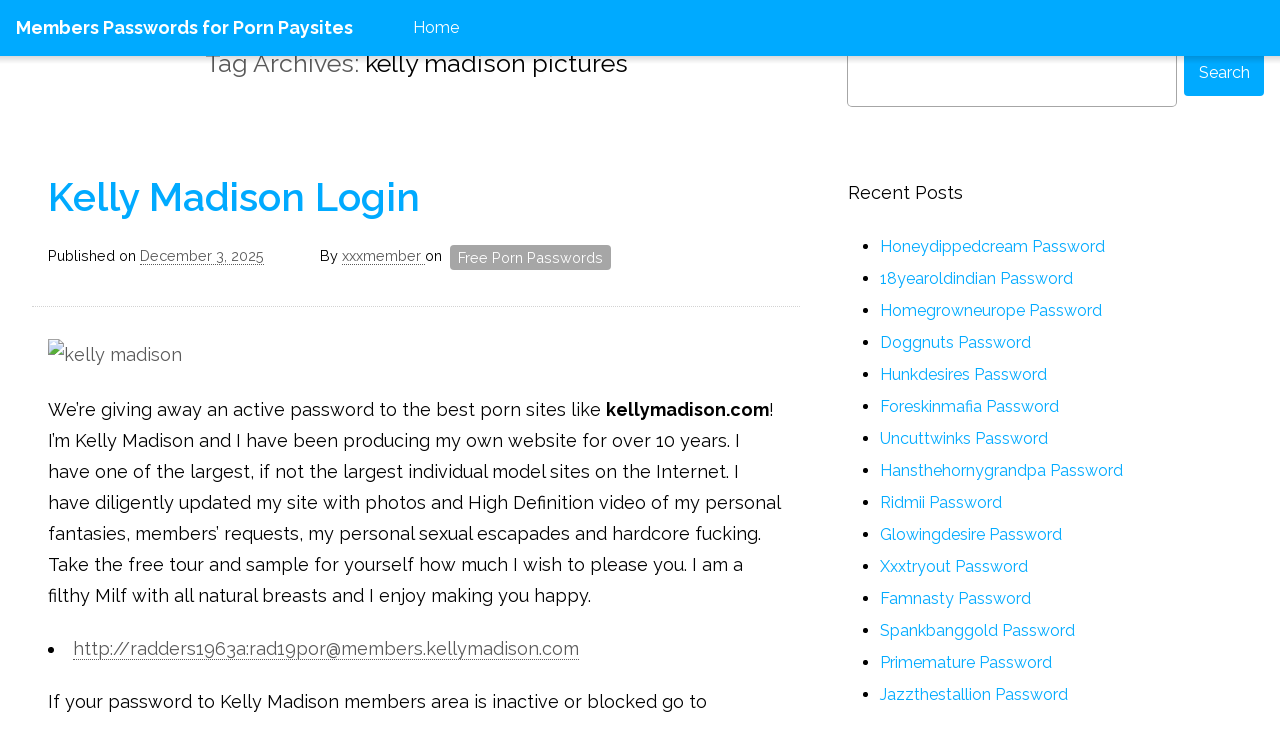

--- FILE ---
content_type: text/html; charset=UTF-8
request_url: https://members-passwords.com/tag/kelly-madison-pictures/
body_size: 11660
content:
<!DOCTYPE html>
<html id="html" class="no-js html status-mobile-main-nav-inactive ui-state__main-nav--inactive  html-post-kelly-madison-login site-default hopscotch--site " lang="en-US" data-html-page-nav-state="inactive">
    <head>
        <meta charset="UTF-8">
        <meta http-equiv="X-UA-Compatible" content="IE=edge">
        <title>kelly madison pictures &mdash; Members Passwords for Porn Paysites</title>
        
        <link rel="profile" href="https://gmpg.org/xfn/11">
        <link rel="pingback" href="https://members-passwords.com/xmlrpc.php">
        
        <meta name="description" content="Daily updated passwords to the members area of newest porn paysites.">
        
        <meta name="HandheldFriendly" content="True">
        <meta name="MobileOptimized" content="320">
        <meta name="viewport" content="width=device-width, initial-scale=1">
        <meta http-equiv="cleartype" content="on">
        
        <!-- Android Home Screen -->
        <meta name="mobile-web-app-capable" content="yes">
        
        <!-- iOS Home Screen -->
        <meta name="apple-mobile-web-app-capable" content="yes">
        <meta name="apple-mobile-web-app-status-bar-style" content="black">
        <meta name="apple-mobile-web-app-title" content="Members Passwords for Porn Paysites">
        
        <script type="application/ld+json">
	{"@context":"https://schema.org","@type":"BreadcrumbList","itemListElement":[{"@type":"ListItem","position":1,"name":"Kelly Madison Pictures"}]}
	</script>
<meta name='robots' content='max-image-preview:large' />
<link rel='dns-prefetch' href='//fonts.googleapis.com' />
<link rel='dns-prefetch' href='//s.w.org' />
<link rel="alternate" type="application/rss+xml" title="Members Passwords for Porn Paysites &raquo; Feed" href="https://members-passwords.com/feed/" />
<link rel="alternate" type="application/rss+xml" title="Members Passwords for Porn Paysites &raquo; Comments Feed" href="https://members-passwords.com/comments/feed/" />
<script type="text/javascript">
window._wpemojiSettings = {"baseUrl":"https:\/\/s.w.org\/images\/core\/emoji\/14.0.0\/72x72\/","ext":".png","svgUrl":"https:\/\/s.w.org\/images\/core\/emoji\/14.0.0\/svg\/","svgExt":".svg","source":{"concatemoji":"http:\/\/members-passwords.com\/wp-includes\/js\/wp-emoji-release.min.js?ver=6.0"}};
/*! This file is auto-generated */
!function(e,a,t){var n,r,o,i=a.createElement("canvas"),p=i.getContext&&i.getContext("2d");function s(e,t){var a=String.fromCharCode,e=(p.clearRect(0,0,i.width,i.height),p.fillText(a.apply(this,e),0,0),i.toDataURL());return p.clearRect(0,0,i.width,i.height),p.fillText(a.apply(this,t),0,0),e===i.toDataURL()}function c(e){var t=a.createElement("script");t.src=e,t.defer=t.type="text/javascript",a.getElementsByTagName("head")[0].appendChild(t)}for(o=Array("flag","emoji"),t.supports={everything:!0,everythingExceptFlag:!0},r=0;r<o.length;r++)t.supports[o[r]]=function(e){if(!p||!p.fillText)return!1;switch(p.textBaseline="top",p.font="600 32px Arial",e){case"flag":return s([127987,65039,8205,9895,65039],[127987,65039,8203,9895,65039])?!1:!s([55356,56826,55356,56819],[55356,56826,8203,55356,56819])&&!s([55356,57332,56128,56423,56128,56418,56128,56421,56128,56430,56128,56423,56128,56447],[55356,57332,8203,56128,56423,8203,56128,56418,8203,56128,56421,8203,56128,56430,8203,56128,56423,8203,56128,56447]);case"emoji":return!s([129777,127995,8205,129778,127999],[129777,127995,8203,129778,127999])}return!1}(o[r]),t.supports.everything=t.supports.everything&&t.supports[o[r]],"flag"!==o[r]&&(t.supports.everythingExceptFlag=t.supports.everythingExceptFlag&&t.supports[o[r]]);t.supports.everythingExceptFlag=t.supports.everythingExceptFlag&&!t.supports.flag,t.DOMReady=!1,t.readyCallback=function(){t.DOMReady=!0},t.supports.everything||(n=function(){t.readyCallback()},a.addEventListener?(a.addEventListener("DOMContentLoaded",n,!1),e.addEventListener("load",n,!1)):(e.attachEvent("onload",n),a.attachEvent("onreadystatechange",function(){"complete"===a.readyState&&t.readyCallback()})),(e=t.source||{}).concatemoji?c(e.concatemoji):e.wpemoji&&e.twemoji&&(c(e.twemoji),c(e.wpemoji)))}(window,document,window._wpemojiSettings);
</script>
<style type="text/css">
img.wp-smiley,
img.emoji {
	display: inline !important;
	border: none !important;
	box-shadow: none !important;
	height: 1em !important;
	width: 1em !important;
	margin: 0 0.07em !important;
	vertical-align: -0.1em !important;
	background: none !important;
	padding: 0 !important;
}
</style>
	<link rel='stylesheet' id='wp-block-library-css' href="https://members-passwords.com/wp-includes/css/dist/block-library/style.min.css?ver=6.0" type='text/css' media='all' />
<style id='global-styles-inline-css' type='text/css'>
body{--wp--preset--color--black: #000000;--wp--preset--color--cyan-bluish-gray: #abb8c3;--wp--preset--color--white: #ffffff;--wp--preset--color--pale-pink: #f78da7;--wp--preset--color--vivid-red: #cf2e2e;--wp--preset--color--luminous-vivid-orange: #ff6900;--wp--preset--color--luminous-vivid-amber: #fcb900;--wp--preset--color--light-green-cyan: #7bdcb5;--wp--preset--color--vivid-green-cyan: #00d084;--wp--preset--color--pale-cyan-blue: #8ed1fc;--wp--preset--color--vivid-cyan-blue: #0693e3;--wp--preset--color--vivid-purple: #9b51e0;--wp--preset--gradient--vivid-cyan-blue-to-vivid-purple: linear-gradient(135deg,rgba(6,147,227,1) 0%,rgb(155,81,224) 100%);--wp--preset--gradient--light-green-cyan-to-vivid-green-cyan: linear-gradient(135deg,rgb(122,220,180) 0%,rgb(0,208,130) 100%);--wp--preset--gradient--luminous-vivid-amber-to-luminous-vivid-orange: linear-gradient(135deg,rgba(252,185,0,1) 0%,rgba(255,105,0,1) 100%);--wp--preset--gradient--luminous-vivid-orange-to-vivid-red: linear-gradient(135deg,rgba(255,105,0,1) 0%,rgb(207,46,46) 100%);--wp--preset--gradient--very-light-gray-to-cyan-bluish-gray: linear-gradient(135deg,rgb(238,238,238) 0%,rgb(169,184,195) 100%);--wp--preset--gradient--cool-to-warm-spectrum: linear-gradient(135deg,rgb(74,234,220) 0%,rgb(151,120,209) 20%,rgb(207,42,186) 40%,rgb(238,44,130) 60%,rgb(251,105,98) 80%,rgb(254,248,76) 100%);--wp--preset--gradient--blush-light-purple: linear-gradient(135deg,rgb(255,206,236) 0%,rgb(152,150,240) 100%);--wp--preset--gradient--blush-bordeaux: linear-gradient(135deg,rgb(254,205,165) 0%,rgb(254,45,45) 50%,rgb(107,0,62) 100%);--wp--preset--gradient--luminous-dusk: linear-gradient(135deg,rgb(255,203,112) 0%,rgb(199,81,192) 50%,rgb(65,88,208) 100%);--wp--preset--gradient--pale-ocean: linear-gradient(135deg,rgb(255,245,203) 0%,rgb(182,227,212) 50%,rgb(51,167,181) 100%);--wp--preset--gradient--electric-grass: linear-gradient(135deg,rgb(202,248,128) 0%,rgb(113,206,126) 100%);--wp--preset--gradient--midnight: linear-gradient(135deg,rgb(2,3,129) 0%,rgb(40,116,252) 100%);--wp--preset--duotone--dark-grayscale: url('#wp-duotone-dark-grayscale');--wp--preset--duotone--grayscale: url('#wp-duotone-grayscale');--wp--preset--duotone--purple-yellow: url('#wp-duotone-purple-yellow');--wp--preset--duotone--blue-red: url('#wp-duotone-blue-red');--wp--preset--duotone--midnight: url('#wp-duotone-midnight');--wp--preset--duotone--magenta-yellow: url('#wp-duotone-magenta-yellow');--wp--preset--duotone--purple-green: url('#wp-duotone-purple-green');--wp--preset--duotone--blue-orange: url('#wp-duotone-blue-orange');--wp--preset--font-size--small: 13px;--wp--preset--font-size--medium: 20px;--wp--preset--font-size--large: 36px;--wp--preset--font-size--x-large: 42px;}.has-black-color{color: var(--wp--preset--color--black) !important;}.has-cyan-bluish-gray-color{color: var(--wp--preset--color--cyan-bluish-gray) !important;}.has-white-color{color: var(--wp--preset--color--white) !important;}.has-pale-pink-color{color: var(--wp--preset--color--pale-pink) !important;}.has-vivid-red-color{color: var(--wp--preset--color--vivid-red) !important;}.has-luminous-vivid-orange-color{color: var(--wp--preset--color--luminous-vivid-orange) !important;}.has-luminous-vivid-amber-color{color: var(--wp--preset--color--luminous-vivid-amber) !important;}.has-light-green-cyan-color{color: var(--wp--preset--color--light-green-cyan) !important;}.has-vivid-green-cyan-color{color: var(--wp--preset--color--vivid-green-cyan) !important;}.has-pale-cyan-blue-color{color: var(--wp--preset--color--pale-cyan-blue) !important;}.has-vivid-cyan-blue-color{color: var(--wp--preset--color--vivid-cyan-blue) !important;}.has-vivid-purple-color{color: var(--wp--preset--color--vivid-purple) !important;}.has-black-background-color{background-color: var(--wp--preset--color--black) !important;}.has-cyan-bluish-gray-background-color{background-color: var(--wp--preset--color--cyan-bluish-gray) !important;}.has-white-background-color{background-color: var(--wp--preset--color--white) !important;}.has-pale-pink-background-color{background-color: var(--wp--preset--color--pale-pink) !important;}.has-vivid-red-background-color{background-color: var(--wp--preset--color--vivid-red) !important;}.has-luminous-vivid-orange-background-color{background-color: var(--wp--preset--color--luminous-vivid-orange) !important;}.has-luminous-vivid-amber-background-color{background-color: var(--wp--preset--color--luminous-vivid-amber) !important;}.has-light-green-cyan-background-color{background-color: var(--wp--preset--color--light-green-cyan) !important;}.has-vivid-green-cyan-background-color{background-color: var(--wp--preset--color--vivid-green-cyan) !important;}.has-pale-cyan-blue-background-color{background-color: var(--wp--preset--color--pale-cyan-blue) !important;}.has-vivid-cyan-blue-background-color{background-color: var(--wp--preset--color--vivid-cyan-blue) !important;}.has-vivid-purple-background-color{background-color: var(--wp--preset--color--vivid-purple) !important;}.has-black-border-color{border-color: var(--wp--preset--color--black) !important;}.has-cyan-bluish-gray-border-color{border-color: var(--wp--preset--color--cyan-bluish-gray) !important;}.has-white-border-color{border-color: var(--wp--preset--color--white) !important;}.has-pale-pink-border-color{border-color: var(--wp--preset--color--pale-pink) !important;}.has-vivid-red-border-color{border-color: var(--wp--preset--color--vivid-red) !important;}.has-luminous-vivid-orange-border-color{border-color: var(--wp--preset--color--luminous-vivid-orange) !important;}.has-luminous-vivid-amber-border-color{border-color: var(--wp--preset--color--luminous-vivid-amber) !important;}.has-light-green-cyan-border-color{border-color: var(--wp--preset--color--light-green-cyan) !important;}.has-vivid-green-cyan-border-color{border-color: var(--wp--preset--color--vivid-green-cyan) !important;}.has-pale-cyan-blue-border-color{border-color: var(--wp--preset--color--pale-cyan-blue) !important;}.has-vivid-cyan-blue-border-color{border-color: var(--wp--preset--color--vivid-cyan-blue) !important;}.has-vivid-purple-border-color{border-color: var(--wp--preset--color--vivid-purple) !important;}.has-vivid-cyan-blue-to-vivid-purple-gradient-background{background: var(--wp--preset--gradient--vivid-cyan-blue-to-vivid-purple) !important;}.has-light-green-cyan-to-vivid-green-cyan-gradient-background{background: var(--wp--preset--gradient--light-green-cyan-to-vivid-green-cyan) !important;}.has-luminous-vivid-amber-to-luminous-vivid-orange-gradient-background{background: var(--wp--preset--gradient--luminous-vivid-amber-to-luminous-vivid-orange) !important;}.has-luminous-vivid-orange-to-vivid-red-gradient-background{background: var(--wp--preset--gradient--luminous-vivid-orange-to-vivid-red) !important;}.has-very-light-gray-to-cyan-bluish-gray-gradient-background{background: var(--wp--preset--gradient--very-light-gray-to-cyan-bluish-gray) !important;}.has-cool-to-warm-spectrum-gradient-background{background: var(--wp--preset--gradient--cool-to-warm-spectrum) !important;}.has-blush-light-purple-gradient-background{background: var(--wp--preset--gradient--blush-light-purple) !important;}.has-blush-bordeaux-gradient-background{background: var(--wp--preset--gradient--blush-bordeaux) !important;}.has-luminous-dusk-gradient-background{background: var(--wp--preset--gradient--luminous-dusk) !important;}.has-pale-ocean-gradient-background{background: var(--wp--preset--gradient--pale-ocean) !important;}.has-electric-grass-gradient-background{background: var(--wp--preset--gradient--electric-grass) !important;}.has-midnight-gradient-background{background: var(--wp--preset--gradient--midnight) !important;}.has-small-font-size{font-size: var(--wp--preset--font-size--small) !important;}.has-medium-font-size{font-size: var(--wp--preset--font-size--medium) !important;}.has-large-font-size{font-size: var(--wp--preset--font-size--large) !important;}.has-x-large-font-size{font-size: var(--wp--preset--font-size--x-large) !important;}
</style>
<link rel='stylesheet' id='hopscotch-fonts-css' href="https://fonts.googleapis.com/css?family=Raleway:400,600,700" type='text/css' media='all' />
<link rel='stylesheet' id='hopscotch-style-css' href="https://members-passwords.com/wp-content/themes/hopscotch/css/app.css?ver=1.1" type='text/css' media='all' />
<link rel="https://api.w.org/" href="https://members-passwords.com/wp-json/" /><link rel="alternate" type="application/json" href="https://members-passwords.com/wp-json/wp/v2/tags/10570" /><style id="wplmi-inline-css" type="text/css"> span.wplmi-user-avatar { width: 16px;display: inline-block !important;flex-shrink: 0; } img.wplmi-elementor-avatar { border-radius: 100%;margin-right: 3px; } 

</style>
<link rel="shortcut icon" href="https://members-passwords.com/wp-content/themes/hopscotch/img/favicon.ico">
<link rel="apple-touch-icon-precomposed" sizes="144x144" href="https://members-passwords.com/wp-content/themes/hopscotch/img/touch/apple-touch-icon-144x144-precomposed.png">
<link rel="apple-touch-icon-precomposed" sizes="114x114" href="https://members-passwords.com/wp-content/themes/hopscotch/img/touch/apple-touch-icon-114x114-precomposed.png">
<link rel="apple-touch-icon-precomposed" sizes="72x72" href="https://members-passwords.com/wp-content/themes/hopscotch/img/touch/apple-touch-icon-72x72-precomposed.png">
<link rel="apple-touch-icon-precomposed" href="https://members-passwords.com/wp-content/themes/hopscotch/img/touch/apple-touch-icon-57x57-precomposed.png">
<link rel="shortcut icon" sizes="196x196" href="https://members-passwords.com/wp-content/themes/hopscotch/img/touch/touch-icon-196x196.png">
<link rel="shortcut icon" href="https://members-passwords.com/wp-content/themes/hopscotch/img/touch/apple-touch-icon.png">
<meta name="msapplication-TileImage" content="http://members-passwords.com/wp-content/themes/hopscotch/img/touch/apple-touch-icon-144x144-precomposed.png">
<meta name="msapplication-TileColor" content="#00aaff">
        
    </head>
    
    <body class="archive tag tag-kelly-madison-pictures tag-10570 status-search-inactive status-scroll-top-inactive ui-type__masthead--fixed-header page-inner post-kelly-madison-login browser-chrome header-sidebar-inactive secondary-sidebar-active tertiary-sidebar-inactive">
    
                
        <svg display="none" version="1.1" xmlns="http://www.w3.org/2000/svg" xmlns:xlink="http://www.w3.org/1999/xlink" width="144" height="48" viewBox="0 0 144 48">
    <defs>
        <g id="icon-menu">
            <path class="path1" d="M43.050 10.95h-38.1c-2.7 0-4.95-2.1-4.95-4.95s2.25-4.95 4.95-4.95h37.95c2.85 0 5.1 2.25 5.1 4.95s-2.25 4.95-4.95 4.95z"></path>
            <path class="path2" d="M43.050 28.95h-38.1c-2.7 0-4.95-2.25-4.95-4.95s2.25-4.95 4.95-4.95h37.95c2.7 0 4.95 2.25 4.95 4.95s-2.1 4.95-4.8 4.95z"></path>
            <path class="path3" d="M43.050 46.95h-38.1c-2.7 0-4.95-2.25-4.95-4.95s2.25-4.95 4.95-4.95h37.95c2.7 0 4.95 2.25 4.95 4.95 0.15 2.7-2.1 4.95-4.8 4.95z"></path>
        </g>
        <g id="icon-search">
            <path class="path1" d="M18.6 0c-5.7 0-11.1 2.55-14.55 7.050-5.4 6.75-5.25 16.8 0.15 23.4 3.6 4.35 8.85 6.75 14.4 6.75 3.6 0 7.050-1.050 9.9-2.85l0.3-0.15 12.6 12.75c1.35 1.35 3.9 1.35 5.25 0 0.75-0.75 1.2-1.65 1.2-2.7 0-1.050-0.45-1.95-1.050-2.7l-12.6-12.75 0.3-0.3c4.65-7.35 3.6-16.8-2.7-23.1-3.45-3.45-8.25-5.4-13.2-5.4zM28.050 28.050c-2.55 2.55-5.85 3.9-9.45 3.9s-6.9-1.35-9.45-3.9c-2.55-2.55-3.9-5.85-3.9-9.45 0-3.6 1.35-6.9 3.9-9.45 2.55-2.55 5.85-3.9 9.45-3.9 3.6 0 6.9 1.35 9.45 3.9 2.55 2.55 3.9 5.85 3.9 9.45s-1.35 6.9-3.9 9.45z"></path>
        </g>
        <g id="icon-more">
            <path class="path1" d="M6.75 10.95l17.25 17.7 17.25-17.7c1.5-1.65 4.050-1.65 5.55 0 1.5 1.5 1.5 4.050 0 5.7l-19.95 20.4c0 0 0 0 0 0s0 0 0 0c-0.75 0.75-1.65 1.050-2.55 1.2 0 0-0.15 0-0.15 0 0 0-0.15 0-0.15 0-0.9 0-1.95-0.45-2.55-1.2 0 0 0 0 0 0 0 0 0 0 0 0l-20.25-20.4c-1.5-1.65-1.5-4.2 0-5.7 1.5-1.65 3.9-1.65 5.55 0z"></path>
        </g>
    </defs>
</svg>        <!--[if lt IE 9]>
<p class="browsehappy">You are using an <strong>outdated</strong> browser. Please <a href="http://browsehappy.com/">upgrade your browser</a> to improve your experience.</p>
<![endif]-->
        <div id="page" class="view">
        
            <header id="masthead" class="masthead" role="banner">
                <div class="masthead-cr">
                    
                    <div class="masthead-header">
    <h1 class="site-title site-title-heading">
        <a class="site-title-link" href="https://members-passwords.com/" rel="home" title="Home">
            <span class="label">Members Passwords for Porn Paysites</span>
        </a>
    </h1>
    <p class="description site-description">Daily updated passwords to the members area of newest porn paysites.</p>
</div><!-- masthead-header -->                    <nav id="main-navigation" class="main-navigation ui-type-main-nav--folding-ladder " role="navigation">
    <div class="main-navigation-cr">
        <h2 id="main-navigation-heading" class="main-navigation-heading" title="Main Navigation">
            <span class="label">Main Navigation</span>
            <span class="svg-icon-cr"><svg class="icon icon-menu" width="0" height="0" viewBox="0 0 48 48"><use xlink:href="#icon-menu"></use></svg></span>
        </h2>
        <div class="main-navigation-ct">
            <a class="skip-to-content-link" href="#primary-content" title="Skip to content">Skip to content</a>
            <div class="nav-menu"><ul>
<li ><a href="https://members-passwords.com/">Home</a></li></ul></div>
        </div>
    </div>
</nav><!-- main-navigation -->                                    
                </div>
            </header><!-- masthead -->
            
            <div id="main" class="main">
                <div class="main-cr">                    
            <div id="primary-content" class="primary-content">
                <div class="primary-content-cr" role="main">

                    <section class="main-content">
                        <div class="main-content-cr">
                            <header class="main-content-hr">
                                <div class="main-content-hr-cr">                            
                                    <h2 class="main-content-heading">

                                                                            <span class="label">Tag Archives:</span> <span class="label-value">kelly madison pictures</span>
                                                                        </h2>

                                    
                                                                    </div>
                            </header>
                            <div id="main-content-ct" class="main-content-ct">

                                

<article id="hopscotch-kelly-madison-login" class="entry post-1871 post type-post status-publish format-standard hentry category-free-porn-passwords tag-all-natural-breast-porn-passwords tag-big-natural-tits-porn tag-discount-kellymadison-com tag-free-kelly-madison tag-kelly-madison-access tag-kelly-madison-discount tag-kelly-madison-download tag-kelly-madison-membership tag-kelly-madison-mobile tag-kelly-madison-password tag-kelly-madison-pictures tag-kelly-madison-porn tag-kelly-madison-premium-account tag-kelly-madison-promo tag-kelly-madison-torrent tag-kelly-madison-tube tag-kelly-madison-videos tag-kellymadison-com-pass tag-kellymadison-com-password hopscotch-kelly-madison-login entry-thumbnail-inactive entry-thumbnail--inactive ui-state__entry-thumbnail--inactive" data-entry-thumbnail-state="inactive">
    
    <div class="entry-cr hopscotch-kelly-madison-login--entry-cr">
        <header class="entry-hr hopscotch-kelly-madison-login--entry-hr">
            <div class="entry-hr-cr">
				
                                
                    <h1 class="entry-title"><a class="entry-title-link" href="https://members-passwords.com/kelly-madison-login/" rel="bookmark">Kelly Madison Login</a></h1>                
                    
                    
                                        
                    <div class="entry-meta">
                        <div class="entry-meta-cr">
                            
                        <div class="timestamp entry-timestamp"><span class="label">Published on</span> <a class="timestamp-link entry-timestamp-link" href="https://members-passwords.com/kelly-madison-login/" title="Permalink to Kelly Madison Login" rel="bookmark"><time class="entry-timestamp-time" datetime="2025-12-03T18:02:19-06:30" title="Permalink to Kelly Madison Login"><span class="entry-date"><span class="date-month">December</span> <span class="date-day">3</span><span class="punctuation">,</span> <span class="date-year">2025</span></span></time></a></div><!-- .entry-timestamp --><div class="entry-byline"><span class="label label-preposition">By</span> <span class="author vcard"><a class="url fn n" href="https://members-passwords.com/author/xxxmember/" title="View all posts by xxxmember" rel="author">xxxmember <img alt='' src='http://2.gravatar.com/avatar/e97eb10e68c0400e1d23d37ecb389dc8?s=32&#038;d=mm&#038;r=g' srcset='http://2.gravatar.com/avatar/e97eb10e68c0400e1d23d37ecb389dc8?s=64&#038;d=mm&#038;r=g 2x' class='avatar avatar-32 photo' height='32' width='32' loading='lazy'/></a></span> <span class="mid-label label-preposition">on</span> <span class="category-list"><a href="https://members-passwords.com/category/free-porn-passwords/" rel="category tag">Free Porn Passwords</a></span></div><!-- .entry-byline -->                        
                        </div>
                    </div>
                    
                                                                
                                
            </div>            
        </header>
        
        
        <div class="entry-ct  hopscotch-kelly-madison-login--entry-ct">
            
                        
            <div class="entry-ct-cr">
                
            
                                    
                                        
                                    
                    <p class="img-cr"><a href="http://www2.kellymadison.com/track/NTMxMy40LjEuMS4wLjAuMC4wLjA" rel="nofollow"><img src="https://members-passwords.com/wp-content/uploads/2015/09/kelly-madison-640x457.jpg" alt="kelly madison" width="640" height="457" class="alignnone size-medium wp-image-1872" srcset="http://members-passwords.com/wp-content/uploads/2015/09/kelly-madison-640x457.jpg 640w, http://members-passwords.com/wp-content/uploads/2015/09/kelly-madison-1200x857.jpg 1200w, http://members-passwords.com/wp-content/uploads/2015/09/kelly-madison-320x229.jpg 320w, http://members-passwords.com/wp-content/uploads/2015/09/kelly-madison-800x571.jpg 800w, http://members-passwords.com/wp-content/uploads/2015/09/kelly-madison.jpg 1400w" sizes="(max-width: 640px) 100vw, 640px"></a></p>
<p>We&rsquo;re giving away an active password to the best porn sites like <strong>kellymadison.com</strong>! I&rsquo;m Kelly Madison and I have been producing my own website for over 10 years. I have one of the largest, if not the largest individual model sites on the Internet. I have diligently updated my site with photos and High Definition video of my personal fantasies, members&rsquo; requests, my personal sexual escapades and hardcore fucking. Take the free tour and sample for yourself how much I wish to please you. I am a filthy Milf with all natural breasts and I enjoy making you happy.</p>
<li><a href="http://www2.kellymadison.com/track/NTMxMy40LjEuMS4wLjAuMC4wLjA" rel="nofollow">http://radders1963a:<span class="__cf_email__" data-cfemail="90e2f1f4a1a9e0ffe2d0fdf5fdf2f5e2e3befbf5fcfce9fdf1f4f9e3fffebef3fffd">[email&#160;protected]</span></a></li>

<p>If your password to Kelly Madison members area is inactive or blocked go to <a href="http://www2.kellymadison.com/track/NTMxMy40LjEuMS4wLjAuMC4wLjA" rel="nofollow">kellymadison.com</a> and buy full membership access. It is cheaper than you think!</p>
                
                                            
                            
                        </div>
                
                        
            
                                

                                
                    </div><!-- entry-ct -->
        
                <footer class="entry-fr hopscotch-kelly-madison-login--entry-fr">
            <div class="entry-fr-cr">
				
                            
                    
    <div class="entry-tags"><div class="tag-list"><span class="label">Tags:</span> <a href="https://members-passwords.com/tag/all-natural-breast-porn-passwords/" rel="tag">all natural breast porn passwords</a><span class="separator">,</span> <a href="https://members-passwords.com/tag/big-natural-tits-porn/" rel="tag">big natural tits porn</a><span class="separator">,</span> <a href="https://members-passwords.com/tag/discount-kellymadison-com/" rel="tag">discount kellymadison.com</a><span class="separator">,</span> <a href="https://members-passwords.com/tag/free-kelly-madison/" rel="tag">free kelly madison</a><span class="separator">,</span> <a href="https://members-passwords.com/tag/kelly-madison-access/" rel="tag">kelly madison access</a><span class="separator">,</span> <a href="https://members-passwords.com/tag/kelly-madison-discount/" rel="tag">kelly madison discount</a><span class="separator">,</span> <a href="https://members-passwords.com/tag/kelly-madison-download/" rel="tag">kelly madison download</a><span class="separator">,</span> <a href="https://members-passwords.com/tag/kelly-madison-membership/" rel="tag">kelly madison membership</a><span class="separator">,</span> <a href="https://members-passwords.com/tag/kelly-madison-mobile/" rel="tag">kelly madison mobile</a><span class="separator">,</span> <a href="https://members-passwords.com/tag/kelly-madison-password/" rel="tag">kelly madison password</a><span class="separator">,</span> <a href="https://members-passwords.com/tag/kelly-madison-pictures/" rel="tag">kelly madison pictures</a><span class="separator">,</span> <a href="https://members-passwords.com/tag/kelly-madison-porn/" rel="tag">kelly madison porn</a><span class="separator">,</span> <a href="https://members-passwords.com/tag/kelly-madison-premium-account/" rel="tag">kelly madison premium account</a><span class="separator">,</span> <a href="https://members-passwords.com/tag/kelly-madison-promo/" rel="tag">kelly madison promo</a><span class="separator">,</span> <a href="https://members-passwords.com/tag/kelly-madison-torrent/" rel="tag">kelly madison torrent</a><span class="separator">,</span> <a href="https://members-passwords.com/tag/kelly-madison-tube/" rel="tag">kelly madison tube</a><span class="separator">,</span> <a href="https://members-passwords.com/tag/kelly-madison-videos/" rel="tag">kelly madison videos</a><span class="separator">,</span> <a href="https://members-passwords.com/tag/kellymadison-com-pass/" rel="tag">kellymadison.com pass</a><span class="separator">,</span> <a href="https://members-passwords.com/tag/kellymadison-com-password/" rel="tag">kellymadison.com password</a></div></div>
            </div>
        </footer><!-- entry-fr -->
            
    </div><!-- entry-cr -->
</article>

<article id="hopscotch-kelly-madison-passwords-2016" class="entry post-12290 post type-post status-publish format-standard hentry category-free-porn-passwords tag-anal-porn-passwords tag-ass-porn-passwords tag-celeb-porn-passwords tag-discount-kellymadison-com tag-free-kellymadison tag-hardcore-porn-passwords tag-kelly-madison-access tag-kelly-madison-pictures tag-kelly-madison-porn tag-kelly-madison-tube tag-kelly-madison-videos tag-kellymadison-discount tag-kellymadison-membership tag-kellymadison-mobile tag-kellymadison-premium-account tag-kellymadison-torrent tag-kellymadison-com-download tag-kellymadison-com-pass tag-kellymadison-com-password tag-kellymadison-com-promo tag-milf-porn-passwords tag-public-porn-passwords tag-teen-porn-passwords tag-tit-porn-passwords hopscotch-kelly-madison-passwords-2016 entry-thumbnail-inactive entry-thumbnail--inactive ui-state__entry-thumbnail--inactive" data-entry-thumbnail-state="inactive">
    
    <div class="entry-cr hopscotch-kelly-madison-passwords-2016--entry-cr">
        <header class="entry-hr hopscotch-kelly-madison-passwords-2016--entry-hr">
            <div class="entry-hr-cr">
				
                                
                    <h1 class="entry-title"><a class="entry-title-link" href="https://members-passwords.com/kelly-madison-passwords-2016/" rel="bookmark">Kelly Madison Passwords 2016</a></h1>                
                    
                    
                                        
                    <div class="entry-meta">
                        <div class="entry-meta-cr">
                            
                        <div class="timestamp entry-timestamp"><span class="label">Published on</span> <a class="timestamp-link entry-timestamp-link" href="https://members-passwords.com/kelly-madison-passwords-2016/" title="Permalink to Kelly Madison Passwords 2016" rel="bookmark"><time class="entry-timestamp-time" datetime="2025-12-02T18:33:04-06:30" title="Permalink to Kelly Madison Passwords 2016"><span class="entry-date"><span class="date-month">December</span> <span class="date-day">2</span><span class="punctuation">,</span> <span class="date-year">2025</span></span></time></a></div><!-- .entry-timestamp --><div class="entry-byline"><span class="label label-preposition">By</span> <span class="author vcard"><a class="url fn n" href="https://members-passwords.com/author/xxxmember/" title="View all posts by xxxmember" rel="author">xxxmember <img alt='' src='http://2.gravatar.com/avatar/e97eb10e68c0400e1d23d37ecb389dc8?s=32&#038;d=mm&#038;r=g' srcset='http://2.gravatar.com/avatar/e97eb10e68c0400e1d23d37ecb389dc8?s=64&#038;d=mm&#038;r=g 2x' class='avatar avatar-32 photo' height='32' width='32' loading='lazy'/></a></span> <span class="mid-label label-preposition">on</span> <span class="category-list"><a href="https://members-passwords.com/category/free-porn-passwords/" rel="category tag">Free Porn Passwords</a></span></div><!-- .entry-byline -->                        
                        </div>
                    </div>
                    
                                                                
                                
            </div>            
        </header>
        
        
        <div class="entry-ct  hopscotch-kelly-madison-passwords-2016--entry-ct">
            
                        
            <div class="entry-ct-cr">
                
            
                                    
                                        
                                    
                    <p class="img-cr"><a href="http://www2.kellymadison.com/track/NTMxMy40LjEuMS4wLjAuMC4wLjA" rel="nofollow"><img src="https://members-passwords.com/wp-content/uploads/2016/12/kellymadison.com_.jpg" alt="kellymadison.com"></a></p>
<p>Working free premium account to kellymadison.com! </p>

<li><a href="http://www2.kellymadison.com/track/NTMxMy40LjEuMS4wLjAuMC4wLjA" rel="nofollow">http://danaldoid:<span class="__cf_email__" data-cfemail="e88c898c9b8a87899ca8858d858a8d9a9bc6838d84849185898c819b8786c68b8785">[email&#160;protected]</span></a></li>
<p>If your password to Kelly Madison members area is inactive or blocked go to <a href="http://www2.kellymadison.com/track/NTMxMy40LjEuMS4wLjAuMC4wLjA" rel="nofollow">kellymadison.com</a> and buy full membership access. It is cheaper than you think!</p>
                
                                            
                            
                        </div>
                
                        
            
                                

                                
                    </div><!-- entry-ct -->
        
                <footer class="entry-fr hopscotch-kelly-madison-passwords-2016--entry-fr">
            <div class="entry-fr-cr">
				
                            
                    
    <div class="entry-tags"><div class="tag-list"><span class="label">Tags:</span> <a href="https://members-passwords.com/tag/anal-porn-passwords/" rel="tag">anal porn passwords</a><span class="separator">,</span> <a href="https://members-passwords.com/tag/ass-porn-passwords/" rel="tag">ass porn passwords</a><span class="separator">,</span> <a href="https://members-passwords.com/tag/celeb-porn-passwords/" rel="tag">celeb porn passwords</a><span class="separator">,</span> <a href="https://members-passwords.com/tag/discount-kellymadison-com/" rel="tag">discount kellymadison.com</a><span class="separator">,</span> <a href="https://members-passwords.com/tag/free-kellymadison/" rel="tag">free Kellymadison</a><span class="separator">,</span> <a href="https://members-passwords.com/tag/hardcore-porn-passwords/" rel="tag">hardcore porn passwords</a><span class="separator">,</span> <a href="https://members-passwords.com/tag/kelly-madison-access/" rel="tag">kelly madison access</a><span class="separator">,</span> <a href="https://members-passwords.com/tag/kelly-madison-pictures/" rel="tag">kelly madison pictures</a><span class="separator">,</span> <a href="https://members-passwords.com/tag/kelly-madison-porn/" rel="tag">kelly madison porn</a><span class="separator">,</span> <a href="https://members-passwords.com/tag/kelly-madison-tube/" rel="tag">kelly madison tube</a><span class="separator">,</span> <a href="https://members-passwords.com/tag/kelly-madison-videos/" rel="tag">kelly madison videos</a><span class="separator">,</span> <a href="https://members-passwords.com/tag/kellymadison-discount/" rel="tag">Kellymadison discount</a><span class="separator">,</span> <a href="https://members-passwords.com/tag/kellymadison-membership/" rel="tag">Kellymadison membership</a><span class="separator">,</span> <a href="https://members-passwords.com/tag/kellymadison-mobile/" rel="tag">Kellymadison mobile</a><span class="separator">,</span> <a href="https://members-passwords.com/tag/kellymadison-premium-account/" rel="tag">Kellymadison premium account</a><span class="separator">,</span> <a href="https://members-passwords.com/tag/kellymadison-torrent/" rel="tag">Kellymadison torrent</a><span class="separator">,</span> <a href="https://members-passwords.com/tag/kellymadison-com-download/" rel="tag">kellymadison.com download</a><span class="separator">,</span> <a href="https://members-passwords.com/tag/kellymadison-com-pass/" rel="tag">kellymadison.com pass</a><span class="separator">,</span> <a href="https://members-passwords.com/tag/kellymadison-com-password/" rel="tag">kellymadison.com password</a><span class="separator">,</span> <a href="https://members-passwords.com/tag/kellymadison-com-promo/" rel="tag">kellymadison.com promo</a><span class="separator">,</span> <a href="https://members-passwords.com/tag/milf-porn-passwords/" rel="tag">milf porn passwords</a><span class="separator">,</span> <a href="https://members-passwords.com/tag/public-porn-passwords/" rel="tag">public porn passwords</a><span class="separator">,</span> <a href="https://members-passwords.com/tag/teen-porn-passwords/" rel="tag">teen porn passwords</a><span class="separator">,</span> <a href="https://members-passwords.com/tag/tit-porn-passwords/" rel="tag">tit porn passwords</a></div></div>
            </div>
        </footer><!-- entry-fr -->
            
    </div><!-- entry-cr -->
</article>

<article id="hopscotch-free-kelly-madison-porn-pass" class="entry post-4291 post type-post status-publish format-standard hentry category-free-porn-passwords tag-big-tits-pornstar-porn-passwords tag-discount-kellymadison-com tag-free-kelly-madison tag-kelly-madison-access tag-kelly-madison-discount tag-kelly-madison-download tag-kelly-madison-membership tag-kelly-madison-mobile tag-kelly-madison-password tag-kelly-madison-pictures tag-kelly-madison-porn tag-kelly-madison-premium-account tag-kelly-madison-promo tag-kelly-madison-torrent tag-kelly-madison-tube tag-kelly-madison-videos tag-kellymadison-com-pass tag-kellymadison-com-password hopscotch-free-kelly-madison-porn-pass entry-thumbnail-inactive entry-thumbnail--inactive ui-state__entry-thumbnail--inactive" data-entry-thumbnail-state="inactive">
    
    <div class="entry-cr hopscotch-free-kelly-madison-porn-pass--entry-cr">
        <header class="entry-hr hopscotch-free-kelly-madison-porn-pass--entry-hr">
            <div class="entry-hr-cr">
				
                                
                    <h1 class="entry-title"><a class="entry-title-link" href="https://members-passwords.com/free-kelly-madison-porn-pass/" rel="bookmark">Free Kelly Madison Porn Pass</a></h1>                
                    
                    
                                        
                    <div class="entry-meta">
                        <div class="entry-meta-cr">
                            
                        <div class="timestamp entry-timestamp"><span class="label">Published on</span> <a class="timestamp-link entry-timestamp-link" href="https://members-passwords.com/free-kelly-madison-porn-pass/" title="Permalink to Free Kelly Madison Porn Pass" rel="bookmark"><time class="entry-timestamp-time" datetime="2025-11-24T23:01:11-06:30" title="Permalink to Free Kelly Madison Porn Pass"><span class="entry-date"><span class="date-month">November</span> <span class="date-day">24</span><span class="punctuation">,</span> <span class="date-year">2025</span></span></time></a></div><!-- .entry-timestamp --><div class="entry-byline"><span class="label label-preposition">By</span> <span class="author vcard"><a class="url fn n" href="https://members-passwords.com/author/xxxmember/" title="View all posts by xxxmember" rel="author">xxxmember <img alt='' src='http://2.gravatar.com/avatar/e97eb10e68c0400e1d23d37ecb389dc8?s=32&#038;d=mm&#038;r=g' srcset='http://2.gravatar.com/avatar/e97eb10e68c0400e1d23d37ecb389dc8?s=64&#038;d=mm&#038;r=g 2x' class='avatar avatar-32 photo' height='32' width='32' loading='lazy'/></a></span> <span class="mid-label label-preposition">on</span> <span class="category-list"><a href="https://members-passwords.com/category/free-porn-passwords/" rel="category tag">Free Porn Passwords</a></span></div><!-- .entry-byline -->                        
                        </div>
                    </div>
                    
                                                                
                                
            </div>            
        </header>
        
        
        <div class="entry-ct  hopscotch-free-kelly-madison-porn-pass--entry-ct">
            
                        
            <div class="entry-ct-cr">
                
            
                                    
                                        
                                    
                    <p class="img-cr"><a href="http://www2.kellymadison.com/track/NTMxMy40LjEuMS4wLjAuMC4wLjA" rel="nofollow"><img loading="lazy" src="https://members-passwords.com/wp-content/uploads/2015/09/kelly-madison-640x457.jpg" alt="kelly madison" width="640" height="457" class="alignnone size-medium wp-image-1872" srcset="http://members-passwords.com/wp-content/uploads/2015/09/kelly-madison-640x457.jpg 640w, http://members-passwords.com/wp-content/uploads/2015/09/kelly-madison-1200x857.jpg 1200w, http://members-passwords.com/wp-content/uploads/2015/09/kelly-madison-320x229.jpg 320w, http://members-passwords.com/wp-content/uploads/2015/09/kelly-madison-800x571.jpg 800w, http://members-passwords.com/wp-content/uploads/2015/09/kelly-madison.jpg 1400w" sizes="(max-width: 640px) 100vw, 640px"></a></p>
<p>We&rsquo;re giving away an active password to the best porn sites like <strong>kellymadison.com</strong>! Kelly has worked very hard over the past few years to make her site one of the largest amateur sites out there. You&rsquo;ll see this 34FF breasted honey masturbating with toys, giving blowjobs and having spectacular sex!</p>
<li><a href="http://www2.kellymadison.com/track/NTMxMy40LjEuMS4wLjAuMC4wLjA" rel="nofollow">http://craycraydan:<span class="__cf_email__" data-cfemail="460f2a293023253475272b362f7535062b232b24233435682d232a2a3f2b27222f3529286825292b">[email&#160;protected]</span></a></li>

<p>If your password to Kelly Madison members area is inactive or blocked go to <a href="http://www2.kellymadison.com/track/NTMxMy40LjEuMS4wLjAuMC4wLjA" rel="nofollow">kellymadison.com</a> and buy full membership access. It is cheaper than you think!</p>
                
                                            
                            
                        </div>
                
                        
            
                                

                                
                    </div><!-- entry-ct -->
        
                <footer class="entry-fr hopscotch-free-kelly-madison-porn-pass--entry-fr">
            <div class="entry-fr-cr">
				
                            
                    
    <div class="entry-tags"><div class="tag-list"><span class="label">Tags:</span> <a href="https://members-passwords.com/tag/big-tits-pornstar-porn-passwords/" rel="tag">big tits pornstar porn passwords</a><span class="separator">,</span> <a href="https://members-passwords.com/tag/discount-kellymadison-com/" rel="tag">discount kellymadison.com</a><span class="separator">,</span> <a href="https://members-passwords.com/tag/free-kelly-madison/" rel="tag">free kelly madison</a><span class="separator">,</span> <a href="https://members-passwords.com/tag/kelly-madison-access/" rel="tag">kelly madison access</a><span class="separator">,</span> <a href="https://members-passwords.com/tag/kelly-madison-discount/" rel="tag">kelly madison discount</a><span class="separator">,</span> <a href="https://members-passwords.com/tag/kelly-madison-download/" rel="tag">kelly madison download</a><span class="separator">,</span> <a href="https://members-passwords.com/tag/kelly-madison-membership/" rel="tag">kelly madison membership</a><span class="separator">,</span> <a href="https://members-passwords.com/tag/kelly-madison-mobile/" rel="tag">kelly madison mobile</a><span class="separator">,</span> <a href="https://members-passwords.com/tag/kelly-madison-password/" rel="tag">kelly madison password</a><span class="separator">,</span> <a href="https://members-passwords.com/tag/kelly-madison-pictures/" rel="tag">kelly madison pictures</a><span class="separator">,</span> <a href="https://members-passwords.com/tag/kelly-madison-porn/" rel="tag">kelly madison porn</a><span class="separator">,</span> <a href="https://members-passwords.com/tag/kelly-madison-premium-account/" rel="tag">kelly madison premium account</a><span class="separator">,</span> <a href="https://members-passwords.com/tag/kelly-madison-promo/" rel="tag">kelly madison promo</a><span class="separator">,</span> <a href="https://members-passwords.com/tag/kelly-madison-torrent/" rel="tag">kelly madison torrent</a><span class="separator">,</span> <a href="https://members-passwords.com/tag/kelly-madison-tube/" rel="tag">kelly madison tube</a><span class="separator">,</span> <a href="https://members-passwords.com/tag/kelly-madison-videos/" rel="tag">kelly madison videos</a><span class="separator">,</span> <a href="https://members-passwords.com/tag/kellymadison-com-pass/" rel="tag">kellymadison.com pass</a><span class="separator">,</span> <a href="https://members-passwords.com/tag/kellymadison-com-password/" rel="tag">kellymadison.com password</a></div></div>
            </div>
        </footer><!-- entry-fr -->
            
    </div><!-- entry-cr -->
</article>
                            </div>
                       </div>
                    </section><!-- main-content -->            

                </div>
            </div><!-- primary-content -->

            <section id="secondary-sidebar" class="sidebar secondary-sidebar" role="complementary">
    <div class="secondary-sidebar-cr">
        <h2 class="secondary-sidebar-heading">Secondary Content</h2>
        <div class="widget-area">
            <aside id="search-3" class="widget widget_search"><div class="search">
    <div class="search-cr">
        <form class="search-form" method="get" action="https://members-passwords.com/" role="search">
            <fieldset>
                <legend>Search Form</legend>
                <div class="field search--field-input">
                    <div class="field-cr">
                        <label id="search-control" class="search-label search-control">
                            <span class="label">Search Keyword</span>
                            <svg class="icon icon-search" width="0" height="0" viewBox="0 0 48 48"><use xlink:href="#icon-search"></use></svg>
                        </label>
                        <div class="sudo-input-text search--sudo-input-text" data-state-form-element="unfocused">
                            <input type="search" class="search-input" placeholder="Type keyword" value="" name="s" title="Search" required>
                        </div>
                    </div>
                </div>
                <div class="field-action search--field-action">
                    <div class="field-cr">
                        <div class="sudo-button search--sudo-button" data-state-form-element="unfocused">
                            <button class="search-submit" type="submit" title="Search">
                                <span class="label">Search</span>
                                <svg class="icon icon-search" width="0" height="0" viewBox="0 0 48 48"><use xlink:href="#icon-search"></use></svg>
                            </button>
                        </div>
                    </div>
                </div>
            </fieldset>
        </form>
    </div>
</div><!-- search --></aside>
		<aside id="recent-posts-2" class="widget widget_recent_entries">
		<h3 class="widget-title">Recent Posts</h3>
		<ul>
											<li>
					<a href="https://members-passwords.com/honeydippedcream-password/">Honeydippedcream Password</a>
									</li>
											<li>
					<a href="https://members-passwords.com/18yearoldindian-password/">18yearoldindian Password</a>
									</li>
											<li>
					<a href="https://members-passwords.com/homegrowneurope-password/">Homegrowneurope Password</a>
									</li>
											<li>
					<a href="https://members-passwords.com/doggnuts-password/">Doggnuts Password</a>
									</li>
											<li>
					<a href="https://members-passwords.com/hunkdesires-password/">Hunkdesires Password</a>
									</li>
											<li>
					<a href="https://members-passwords.com/foreskinmafia-password/">Foreskinmafia Password</a>
									</li>
											<li>
					<a href="https://members-passwords.com/uncuttwinks-password/">Uncuttwinks Password</a>
									</li>
											<li>
					<a href="https://members-passwords.com/hansthehornygrandpa-password/">Hansthehornygrandpa Password</a>
									</li>
											<li>
					<a href="https://members-passwords.com/ridmii-password/">Ridmii Password</a>
									</li>
											<li>
					<a href="https://members-passwords.com/glowingdesire-password/">Glowingdesire Password</a>
									</li>
											<li>
					<a href="https://members-passwords.com/xxxtryout-password/">Xxxtryout Password</a>
									</li>
											<li>
					<a href="https://members-passwords.com/famnasty-password/">Famnasty Password</a>
									</li>
											<li>
					<a href="https://members-passwords.com/spankbanggold-password/">Spankbanggold Password</a>
									</li>
											<li>
					<a href="https://members-passwords.com/primemature-password/">Primemature Password</a>
									</li>
											<li>
					<a href="https://members-passwords.com/jazzthestallion-password/">Jazzthestallion Password</a>
									</li>
											<li>
					<a href="https://members-passwords.com/nikkisfetishes-password/">Nikkisfetishes Password</a>
									</li>
											<li>
					<a href="https://members-passwords.com/sarinaandrobin-password/">Sarinaandrobin Password</a>
									</li>
											<li>
					<a href="https://members-passwords.com/sydneyscreams-password/">Sydneyscreams Password</a>
									</li>
											<li>
					<a href="https://members-passwords.com/latinalez-password/">Latinalez Password</a>
									</li>
											<li>
					<a href="https://members-passwords.com/steplatina-password/">Steplatina Password</a>
									</li>
											<li>
					<a href="https://members-passwords.com/pissheroff-password/">Pissheroff Password</a>
									</li>
											<li>
					<a href="https://members-passwords.com/fantasypov-password/">Fantasypov Password</a>
									</li>
											<li>
					<a href="https://members-passwords.com/bigboobdaria-password/">Bigboobdaria Password</a>
									</li>
											<li>
					<a href="https://members-passwords.com/eroutique-password/">Eroutique Password</a>
									</li>
											<li>
					<a href="https://members-passwords.com/porngamesnetwork-password/">Porngamesnetwork Password</a>
									</li>
											<li>
					<a href="https://members-passwords.com/milflicious-password/">Milflicious Password</a>
									</li>
											<li>
					<a href="https://members-passwords.com/bufu-password/">Bufu Password</a>
									</li>
											<li>
					<a href="https://members-passwords.com/cheatersaanonymous-password/">Cheatersaanonymous Password</a>
									</li>
											<li>
					<a href="https://members-passwords.com/copslovecocks-password/">Copslovecocks Password</a>
									</li>
											<li>
					<a href="https://members-passwords.com/vrdome-password/">Vrdome Password</a>
									</li>
											<li>
					<a href="https://members-passwords.com/vrmagic-password/">Vrmagic Password</a>
									</li>
											<li>
					<a href="https://members-passwords.com/vrspy-password/">Vrspy Password</a>
									</li>
											<li>
					<a href="https://members-passwords.com/aipornx-password/">Aipornx Password</a>
									</li>
											<li>
					<a href="https://members-passwords.com/lustyvr-password/">Lustyvr Password</a>
									</li>
											<li>
					<a href="https://members-passwords.com/woowvr-password/">Woowvr Password</a>
									</li>
											<li>
					<a href="https://members-passwords.com/czechar-password/">Czechar Password</a>
									</li>
											<li>
					<a href="https://members-passwords.com/czechvrnetwork-password/">Czechvrnetwork Password</a>
									</li>
											<li>
					<a href="https://members-passwords.com/blackpynk-password/">Blackpynk Password</a>
									</li>
											<li>
					<a href="https://members-passwords.com/druffbandit-password/">Druffbandit Password</a>
									</li>
											<li>
					<a href="https://members-passwords.com/yungdumbsluts-password/">Yungdumbsluts Password</a>
									</li>
											<li>
					<a href="https://members-passwords.com/severesexfilms-password/">Severesexfilms Password</a>
									</li>
											<li>
					<a href="https://members-passwords.com/twinkeyboy-password/">Twinkeyboy Password</a>
									</li>
											<li>
					<a href="https://members-passwords.com/gingervixen-password/">Gingervixen Password</a>
									</li>
											<li>
					<a href="https://members-passwords.com/passthroughvr-password/">Passthroughvr Password</a>
									</li>
											<li>
					<a href="https://members-passwords.com/thexxxtherapist-password/">Thexxxtherapist Password</a>
									</li>
											<li>
					<a href="https://members-passwords.com/trashyneverclassy-password/">Trashyneverclassy Password</a>
									</li>
											<li>
					<a href="https://members-passwords.com/jackoffgirls-password-2/">Jackoffgirls Password</a>
									</li>
											<li>
					<a href="https://members-passwords.com/footjobvirgin-password/">Footjobvirgin Password</a>
									</li>
											<li>
					<a href="https://members-passwords.com/transdesires-password/">Transdesires Password</a>
									</li>
											<li>
					<a href="https://members-passwords.com/randypass-password/">Randypass Password</a>
									</li>
					</ul>

		</aside><aside id="tag_cloud-2" class="widget widget_tag_cloud"><h3 class="widget-title">Tags</h3><div class="tagcloud"><a href="https://members-passwords.com/tag/account/" class="tag-cloud-link tag-link-138649 tag-link-position-1" style="font-size: 21.263157894737pt;" aria-label="account (8,269 items)">account</a>
<a href="https://members-passwords.com/tag/amateur-porn-passwords/" class="tag-cloud-link tag-link-966 tag-link-position-2" style="font-size: 13.6pt;" aria-label="amateur porn passwords (2,496 items)">amateur porn passwords</a>
<a href="https://members-passwords.com/tag/anal-porn-passwords/" class="tag-cloud-link tag-link-904 tag-link-position-3" style="font-size: 19.936842105263pt;" aria-label="anal porn passwords (6,710 items)">anal porn passwords</a>
<a href="https://members-passwords.com/tag/asian-porn-passwords/" class="tag-cloud-link tag-link-1183 tag-link-position-4" style="font-size: 10.210526315789pt;" aria-label="asian porn passwords (1,470 items)">asian porn passwords</a>
<a href="https://members-passwords.com/tag/ass-porn-passwords/" class="tag-cloud-link tag-link-1332 tag-link-position-5" style="font-size: 21.852631578947pt;" aria-label="ass porn passwords (9,194 items)">ass porn passwords</a>
<a href="https://members-passwords.com/tag/babe-porn-passwords/" class="tag-cloud-link tag-link-2249 tag-link-position-6" style="font-size: 13.894736842105pt;" aria-label="babe porn passwords (2,606 items)">babe porn passwords</a>
<a href="https://members-passwords.com/tag/black-porn-passwords/" class="tag-cloud-link tag-link-1177 tag-link-position-7" style="font-size: 16.547368421053pt;" aria-label="black porn passwords (3,951 items)">black porn passwords</a>
<a href="https://members-passwords.com/tag/blonde-porn-passwords/" class="tag-cloud-link tag-link-1086 tag-link-position-8" style="font-size: 13.010526315789pt;" aria-label="blonde porn passwords (2,296 items)">blonde porn passwords</a>
<a href="https://members-passwords.com/tag/blowjob-porn-passwords/" class="tag-cloud-link tag-link-1105 tag-link-position-9" style="font-size: 12.715789473684pt;" aria-label="blowjob porn passwords (2,206 items)">blowjob porn passwords</a>
<a href="https://members-passwords.com/tag/cocks-porn-passwords/" class="tag-cloud-link tag-link-14327 tag-link-position-10" style="font-size: 11.684210526316pt;" aria-label="cocks porn passwords (1,867 items)">cocks porn passwords</a>
<a href="https://members-passwords.com/tag/discount/" class="tag-cloud-link tag-link-2155 tag-link-position-11" style="font-size: 21.263157894737pt;" aria-label="discount (8,279 items)">discount</a>
<a href="https://members-passwords.com/tag/download/" class="tag-cloud-link tag-link-72408 tag-link-position-12" style="font-size: 21.263157894737pt;" aria-label="download (8,273 items)">download</a>
<a href="https://members-passwords.com/tag/erotic-porn-passwords/" class="tag-cloud-link tag-link-3817 tag-link-position-13" style="font-size: 8.8842105263158pt;" aria-label="erotic porn passwords (1,197 items)">erotic porn passwords</a>
<a href="https://members-passwords.com/tag/facial-porn-passwords/" class="tag-cloud-link tag-link-1407 tag-link-position-14" style="font-size: 10.210526315789pt;" aria-label="facial porn passwords (1,479 items)">facial porn passwords</a>
<a href="https://members-passwords.com/tag/fetish-porn-passwords/" class="tag-cloud-link tag-link-1129 tag-link-position-15" style="font-size: 11.094736842105pt;" aria-label="fetish porn passwords (1,694 items)">fetish porn passwords</a>
<a href="https://members-passwords.com/tag/free/" class="tag-cloud-link tag-link-16869 tag-link-position-16" style="font-size: 21.263157894737pt;" aria-label="free (8,277 items)">free</a>
<a href="https://members-passwords.com/tag/gay-porn-passwords/" class="tag-cloud-link tag-link-1143 tag-link-position-17" style="font-size: 9.9157894736842pt;" aria-label="gay porn passwords (1,398 items)">gay porn passwords</a>
<a href="https://members-passwords.com/tag/hardcore-porn-passwords/" class="tag-cloud-link tag-link-1058 tag-link-position-18" style="font-size: 15.515789473684pt;" aria-label="hardcore porn passwords (3,423 items)">hardcore porn passwords</a>
<a href="https://members-passwords.com/tag/latina-porn-passwords/" class="tag-cloud-link tag-link-1043 tag-link-position-19" style="font-size: 8.4421052631579pt;" aria-label="latina porn passwords (1,119 items)">latina porn passwords</a>
<a href="https://members-passwords.com/tag/lesbian-porn-passwords/" class="tag-cloud-link tag-link-1174 tag-link-position-20" style="font-size: 11.978947368421pt;" aria-label="lesbian porn passwords (1,962 items)">lesbian porn passwords</a>
<a href="https://members-passwords.com/tag/login/" class="tag-cloud-link tag-link-138657 tag-link-position-21" style="font-size: 21.263157894737pt;" aria-label="login (8,269 items)">login</a>
<a href="https://members-passwords.com/tag/mature-porn-passwords/" class="tag-cloud-link tag-link-1191 tag-link-position-22" style="font-size: 9.1789473684211pt;" aria-label="mature porn passwords (1,249 items)">mature porn passwords</a>
<a href="https://members-passwords.com/tag/members/" class="tag-cloud-link tag-link-138658 tag-link-position-23" style="font-size: 21.263157894737pt;" aria-label="members (8,269 items)">members</a>
<a href="https://members-passwords.com/tag/milf-porn-passwords/" class="tag-cloud-link tag-link-1192 tag-link-position-24" style="font-size: 11.978947368421pt;" aria-label="milf porn passwords (1,950 items)">milf porn passwords</a>
<a href="https://members-passwords.com/tag/mobile/" class="tag-cloud-link tag-link-112295 tag-link-position-25" style="font-size: 21.263157894737pt;" aria-label="mobile (8,272 items)">mobile</a>
<a href="https://members-passwords.com/tag/pass/" class="tag-cloud-link tag-link-72420 tag-link-position-26" style="font-size: 21.263157894737pt;" aria-label="pass (8,278 items)">pass</a>
<a href="https://members-passwords.com/tag/passes/" class="tag-cloud-link tag-link-138659 tag-link-position-27" style="font-size: 21.263157894737pt;" aria-label="passes (8,269 items)">passes</a>
<a href="https://members-passwords.com/tag/password/" class="tag-cloud-link tag-link-72410 tag-link-position-28" style="font-size: 21.263157894737pt;" aria-label="password (8,278 items)">password</a>
<a href="https://members-passwords.com/tag/passwords/" class="tag-cloud-link tag-link-138660 tag-link-position-29" style="font-size: 21.263157894737pt;" aria-label="passwords (8,269 items)">passwords</a>
<a href="https://members-passwords.com/tag/pictures/" class="tag-cloud-link tag-link-16653 tag-link-position-30" style="font-size: 21.263157894737pt;" aria-label="pictures (8,273 items)">pictures</a>
<a href="https://members-passwords.com/tag/porn/" class="tag-cloud-link tag-link-17116 tag-link-position-31" style="font-size: 21.263157894737pt;" aria-label="porn (8,274 items)">porn</a>
<a href="https://members-passwords.com/tag/pornstar-porn-passwords/" class="tag-cloud-link tag-link-2701 tag-link-position-32" style="font-size: 13.6pt;" aria-label="pornstar porn passwords (2,518 items)">pornstar porn passwords</a>
<a href="https://members-passwords.com/tag/premium/" class="tag-cloud-link tag-link-138663 tag-link-position-33" style="font-size: 21.263157894737pt;" aria-label="premium (8,269 items)">premium</a>
<a href="https://members-passwords.com/tag/promo/" class="tag-cloud-link tag-link-72419 tag-link-position-34" style="font-size: 21.263157894737pt;" aria-label="promo (8,273 items)">promo</a>
<a href="https://members-passwords.com/tag/public-porn-passwords/" class="tag-cloud-link tag-link-1170 tag-link-position-35" style="font-size: 17.431578947368pt;" aria-label="public porn passwords (4,547 items)">public porn passwords</a>
<a href="https://members-passwords.com/tag/reality-porn-passwords/" class="tag-cloud-link tag-link-1257 tag-link-position-36" style="font-size: 8pt;" aria-label="reality porn passwords (1,042 items)">reality porn passwords</a>
<a href="https://members-passwords.com/tag/reddit/" class="tag-cloud-link tag-link-101921 tag-link-position-37" style="font-size: 21.263157894737pt;" aria-label="reddit (8,272 items)">reddit</a>
<a href="https://members-passwords.com/tag/teen-porn-passwords/" class="tag-cloud-link tag-link-921 tag-link-position-38" style="font-size: 16.4pt;" aria-label="teen porn passwords (3,880 items)">teen porn passwords</a>
<a href="https://members-passwords.com/tag/tit-porn-passwords/" class="tag-cloud-link tag-link-14273 tag-link-position-39" style="font-size: 22pt;" aria-label="tit porn passwords (9,376 items)">tit porn passwords</a>
<a href="https://members-passwords.com/tag/torrent/" class="tag-cloud-link tag-link-101927 tag-link-position-40" style="font-size: 21.263157894737pt;" aria-label="torrent (8,273 items)">torrent</a>
<a href="https://members-passwords.com/tag/toy-porn-passwords/" class="tag-cloud-link tag-link-2175 tag-link-position-41" style="font-size: 12.421052631579pt;" aria-label="toy porn passwords (2,089 items)">toy porn passwords</a>
<a href="https://members-passwords.com/tag/tube/" class="tag-cloud-link tag-link-118037 tag-link-position-42" style="font-size: 21.263157894737pt;" aria-label="tube (8,271 items)">tube</a>
<a href="https://members-passwords.com/tag/twitter/" class="tag-cloud-link tag-link-138662 tag-link-position-43" style="font-size: 21.263157894737pt;" aria-label="twitter (8,269 items)">twitter</a>
<a href="https://members-passwords.com/tag/videos/" class="tag-cloud-link tag-link-17113 tag-link-position-44" style="font-size: 21.263157894737pt;" aria-label="videos (8,275 items)">videos</a>
<a href="https://members-passwords.com/tag/vk/" class="tag-cloud-link tag-link-138661 tag-link-position-45" style="font-size: 21.263157894737pt;" aria-label="vk (8,269 items)">vk</a></div>
</aside><aside id="archives-2" class="widget widget_archive"><h3 class="widget-title">Archives</h3>
			<ul>
					<li><a href="https://members-passwords.com/2025/12/">December 2025</a></li>
	<li><a href="https://members-passwords.com/2025/11/">November 2025</a></li>
	<li><a href="https://members-passwords.com/2025/10/">October 2025</a></li>
	<li><a href="https://members-passwords.com/2025/09/">September 2025</a></li>
	<li><a href="https://members-passwords.com/2025/08/">August 2025</a></li>
	<li><a href="https://members-passwords.com/2025/07/">July 2025</a></li>
	<li><a href="https://members-passwords.com/2025/06/">June 2025</a></li>
	<li><a href="https://members-passwords.com/2025/05/">May 2025</a></li>
	<li><a href="https://members-passwords.com/2025/04/">April 2025</a></li>
	<li><a href="https://members-passwords.com/2025/03/">March 2025</a></li>
	<li><a href="https://members-passwords.com/2025/02/">February 2025</a></li>
	<li><a href="https://members-passwords.com/2025/01/">January 2025</a></li>
	<li><a href="https://members-passwords.com/2024/12/">December 2024</a></li>
	<li><a href="https://members-passwords.com/2024/11/">November 2024</a></li>
	<li><a href="https://members-passwords.com/2024/10/">October 2024</a></li>
	<li><a href="https://members-passwords.com/2024/09/">September 2024</a></li>
	<li><a href="https://members-passwords.com/2024/08/">August 2024</a></li>
	<li><a href="https://members-passwords.com/2024/07/">July 2024</a></li>
	<li><a href="https://members-passwords.com/2024/06/">June 2024</a></li>
	<li><a href="https://members-passwords.com/2024/05/">May 2024</a></li>
	<li><a href="https://members-passwords.com/2024/04/">April 2024</a></li>
	<li><a href="https://members-passwords.com/2024/03/">March 2024</a></li>
	<li><a href="https://members-passwords.com/2024/02/">February 2024</a></li>
	<li><a href="https://members-passwords.com/2024/01/">January 2024</a></li>
	<li><a href="https://members-passwords.com/2023/12/">December 2023</a></li>
	<li><a href="https://members-passwords.com/2023/11/">November 2023</a></li>
	<li><a href="https://members-passwords.com/2023/10/">October 2023</a></li>
	<li><a href="https://members-passwords.com/2023/09/">September 2023</a></li>
	<li><a href="https://members-passwords.com/2023/08/">August 2023</a></li>
	<li><a href="https://members-passwords.com/2023/07/">July 2023</a></li>
	<li><a href="https://members-passwords.com/2023/06/">June 2023</a></li>
	<li><a href="https://members-passwords.com/2023/05/">May 2023</a></li>
	<li><a href="https://members-passwords.com/2023/04/">April 2023</a></li>
	<li><a href="https://members-passwords.com/2023/03/">March 2023</a></li>
	<li><a href="https://members-passwords.com/2023/02/">February 2023</a></li>
	<li><a href="https://members-passwords.com/2023/01/">January 2023</a></li>
	<li><a href="https://members-passwords.com/2022/12/">December 2022</a></li>
	<li><a href="https://members-passwords.com/2022/11/">November 2022</a></li>
	<li><a href="https://members-passwords.com/2022/10/">October 2022</a></li>
	<li><a href="https://members-passwords.com/2022/09/">September 2022</a></li>
	<li><a href="https://members-passwords.com/2022/08/">August 2022</a></li>
	<li><a href="https://members-passwords.com/2022/07/">July 2022</a></li>
	<li><a href="https://members-passwords.com/2022/06/">June 2022</a></li>
	<li><a href="https://members-passwords.com/2022/05/">May 2022</a></li>
	<li><a href="https://members-passwords.com/2022/04/">April 2022</a></li>
	<li><a href="https://members-passwords.com/2022/03/">March 2022</a></li>
	<li><a href="https://members-passwords.com/2022/02/">February 2022</a></li>
	<li><a href="https://members-passwords.com/2022/01/">January 2022</a></li>
	<li><a href="https://members-passwords.com/2021/12/">December 2021</a></li>
	<li><a href="https://members-passwords.com/2021/11/">November 2021</a></li>
	<li><a href="https://members-passwords.com/2021/10/">October 2021</a></li>
	<li><a href="https://members-passwords.com/2021/09/">September 2021</a></li>
	<li><a href="https://members-passwords.com/2021/08/">August 2021</a></li>
	<li><a href="https://members-passwords.com/2021/07/">July 2021</a></li>
	<li><a href="https://members-passwords.com/2021/06/">June 2021</a></li>
	<li><a href="https://members-passwords.com/2021/05/">May 2021</a></li>
	<li><a href="https://members-passwords.com/2021/04/">April 2021</a></li>
	<li><a href="https://members-passwords.com/2021/03/">March 2021</a></li>
	<li><a href="https://members-passwords.com/2021/02/">February 2021</a></li>
	<li><a href="https://members-passwords.com/2021/01/">January 2021</a></li>
	<li><a href="https://members-passwords.com/2020/12/">December 2020</a></li>
	<li><a href="https://members-passwords.com/2020/11/">November 2020</a></li>
	<li><a href="https://members-passwords.com/2020/10/">October 2020</a></li>
	<li><a href="https://members-passwords.com/2020/09/">September 2020</a></li>
	<li><a href="https://members-passwords.com/2020/08/">August 2020</a></li>
	<li><a href="https://members-passwords.com/2020/07/">July 2020</a></li>
	<li><a href="https://members-passwords.com/2020/06/">June 2020</a></li>
	<li><a href="https://members-passwords.com/2020/05/">May 2020</a></li>
	<li><a href="https://members-passwords.com/2020/04/">April 2020</a></li>
	<li><a href="https://members-passwords.com/2020/03/">March 2020</a></li>
	<li><a href="https://members-passwords.com/2020/02/">February 2020</a></li>
	<li><a href="https://members-passwords.com/2020/01/">January 2020</a></li>
	<li><a href="https://members-passwords.com/2019/12/">December 2019</a></li>
	<li><a href="https://members-passwords.com/2019/11/">November 2019</a></li>
	<li><a href="https://members-passwords.com/2019/10/">October 2019</a></li>
	<li><a href="https://members-passwords.com/2019/09/">September 2019</a></li>
	<li><a href="https://members-passwords.com/2019/08/">August 2019</a></li>
	<li><a href="https://members-passwords.com/2019/07/">July 2019</a></li>
	<li><a href="https://members-passwords.com/2019/06/">June 2019</a></li>
	<li><a href="https://members-passwords.com/2019/03/">March 2019</a></li>
	<li><a href="https://members-passwords.com/2019/02/">February 2019</a></li>
	<li><a href="https://members-passwords.com/2019/01/">January 2019</a></li>
	<li><a href="https://members-passwords.com/2018/12/">December 2018</a></li>
	<li><a href="https://members-passwords.com/2018/11/">November 2018</a></li>
	<li><a href="https://members-passwords.com/2018/10/">October 2018</a></li>
	<li><a href="https://members-passwords.com/2018/09/">September 2018</a></li>
	<li><a href="https://members-passwords.com/2018/08/">August 2018</a></li>
	<li><a href="https://members-passwords.com/2018/07/">July 2018</a></li>
	<li><a href="https://members-passwords.com/2018/06/">June 2018</a></li>
	<li><a href="https://members-passwords.com/2018/05/">May 2018</a></li>
	<li><a href="https://members-passwords.com/2018/04/">April 2018</a></li>
	<li><a href="https://members-passwords.com/2018/03/">March 2018</a></li>
	<li><a href="https://members-passwords.com/2018/02/">February 2018</a></li>
	<li><a href="https://members-passwords.com/2018/01/">January 2018</a></li>
	<li><a href="https://members-passwords.com/2017/12/">December 2017</a></li>
	<li><a href="https://members-passwords.com/2017/11/">November 2017</a></li>
	<li><a href="https://members-passwords.com/2017/10/">October 2017</a></li>
	<li><a href="https://members-passwords.com/2017/09/">September 2017</a></li>
	<li><a href="https://members-passwords.com/2017/08/">August 2017</a></li>
	<li><a href="https://members-passwords.com/2017/07/">July 2017</a></li>
	<li><a href="https://members-passwords.com/2017/06/">June 2017</a></li>
	<li><a href="https://members-passwords.com/2017/05/">May 2017</a></li>
	<li><a href="https://members-passwords.com/2017/04/">April 2017</a></li>
	<li><a href="https://members-passwords.com/2017/03/">March 2017</a></li>
	<li><a href="https://members-passwords.com/2017/02/">February 2017</a></li>
	<li><a href="https://members-passwords.com/2017/01/">January 2017</a></li>
	<li><a href="https://members-passwords.com/2016/12/">December 2016</a></li>
	<li><a href="https://members-passwords.com/2016/11/">November 2016</a></li>
	<li><a href="https://members-passwords.com/2016/10/">October 2016</a></li>
	<li><a href="https://members-passwords.com/2016/09/">September 2016</a></li>
	<li><a href="https://members-passwords.com/2016/08/">August 2016</a></li>
	<li><a href="https://members-passwords.com/2016/07/">July 2016</a></li>
	<li><a href="https://members-passwords.com/2016/06/">June 2016</a></li>
	<li><a href="https://members-passwords.com/2016/05/">May 2016</a></li>
	<li><a href="https://members-passwords.com/2016/04/">April 2016</a></li>
	<li><a href="https://members-passwords.com/2016/03/">March 2016</a></li>
	<li><a href="https://members-passwords.com/2016/02/">February 2016</a></li>
	<li><a href="https://members-passwords.com/2016/01/">January 2016</a></li>
	<li><a href="https://members-passwords.com/2015/12/">December 2015</a></li>
	<li><a href="https://members-passwords.com/2015/11/">November 2015</a></li>
	<li><a href="https://members-passwords.com/2015/10/">October 2015</a></li>
	<li><a href="https://members-passwords.com/2015/09/">September 2015</a></li>
	<li><a href="https://members-passwords.com/2015/08/">August 2015</a></li>
	<li><a href="https://members-passwords.com/2015/07/">July 2015</a></li>
	<li><a href="https://members-passwords.com/2015/06/">June 2015</a></li>
	<li><a href="https://members-passwords.com/2015/05/">May 2015</a></li>
			</ul>

			</aside>        </div><!-- widget-area -->    
    </div>
</section><!-- secondary-sidebar -->

        </div><!-- main-cr -->
    </div><!-- main -->

            <footer id="colophon" class="colophon" role="contentinfo">
                <div class="colophon-cr">
                    <div class="scroll-top">
    <a id="scroll-top-link" class="scroll-top-link" href="#html" title="Scroll to top">
        <span class="label">Scroll to top</span>
        <svg class="icon icon-more" width="0" height="0" viewBox="0 0 48 48"><use xlink:href="#icon-more"></use></svg>
    </a>
</div><!-- scroll-top -->                                        <div class="site-info">
    <p class="web-designer">
    <a href="http://designdrive.co/hopscotch/">HopScotch</a>
    WordPress Theme is
    <span class="phrase">made in
        <abbr class="ph-link" title="Manila, Philippines">PH</abbr>
    </span>
</p>    <p class="copyright">
        &copy; 2013 &ndash; 2026        Members Passwords for Porn Paysites.
        		<span class="olrayt">All rights reserved.</span>
		    </p>
</div><!-- site-info -->                </div>
            </footer><!-- colophon -->
        
        </div><!--page-->
    
    <script data-cfasync="false" src="/cdn-cgi/scripts/5c5dd728/cloudflare-static/email-decode.min.js"></script><script type='text/javascript' src="https://members-passwords.com/wp-content/themes/hopscotch/js/vendor/modernizr.custom.min.js?ver=1.0" id='hopscotch-js-modernizr-js'></script>
<script type='text/javascript' src="https://members-passwords.com/wp-includes/js/jquery/jquery.min.js?ver=3.6.0" id='jquery-core-js'></script>
<script type='text/javascript' src="https://members-passwords.com/wp-includes/js/jquery/jquery-migrate.min.js?ver=3.3.2" id='jquery-migrate-js'></script>
<script type='text/javascript' src="https://members-passwords.com/wp-content/themes/hopscotch/js/functions.js?ver=1.1" id='hopscotch-js-functions-js'></script>
<script type='text/javascript' src="https://members-passwords.com/wp-content/themes/hopscotch/js/plugins.js?ver=1.0" id='hopscotch-js-plugins-js'></script>
    
    <script defer src="https://static.cloudflareinsights.com/beacon.min.js/vcd15cbe7772f49c399c6a5babf22c1241717689176015" integrity="sha512-ZpsOmlRQV6y907TI0dKBHq9Md29nnaEIPlkf84rnaERnq6zvWvPUqr2ft8M1aS28oN72PdrCzSjY4U6VaAw1EQ==" data-cf-beacon='{"version":"2024.11.0","token":"72d9d34ce56e406d9335cfe116b996a2","r":1,"server_timing":{"name":{"cfCacheStatus":true,"cfEdge":true,"cfExtPri":true,"cfL4":true,"cfOrigin":true,"cfSpeedBrain":true},"location_startswith":null}}' crossorigin="anonymous"></script>
</body>
</html>